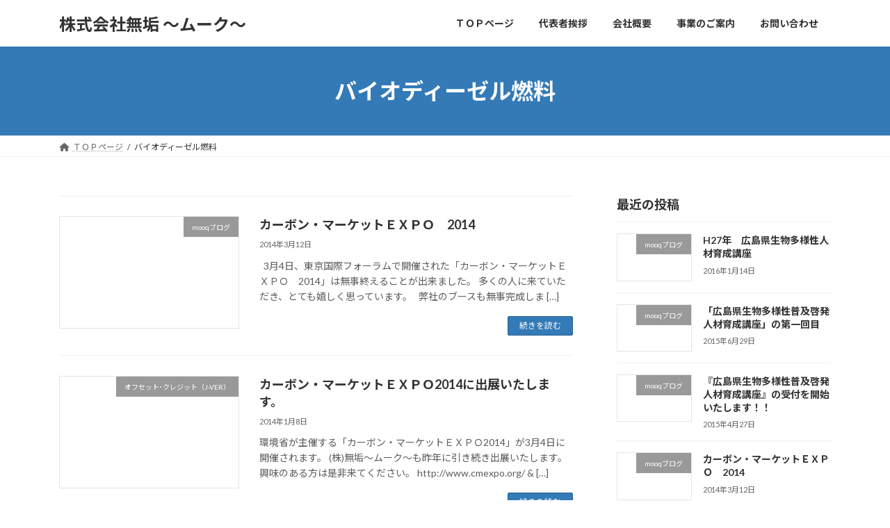

--- FILE ---
content_type: text/html; charset=UTF-8
request_url: http://mooq.co.jp/tag/%E3%83%90%E3%82%A4%E3%82%AA%E3%83%87%E3%82%A3%E3%83%BC%E3%82%BC%E3%83%AB%E7%87%83%E6%96%99
body_size: 15596
content:
<!DOCTYPE html>
<html dir="ltr" lang="ja" prefix="og: https://ogp.me/ns#">
<head>
<meta charset="utf-8">
<meta http-equiv="X-UA-Compatible" content="IE=edge">
<meta name="viewport" content="width=device-width, initial-scale=1">
<title>バイオディーゼル燃料 | 株式会社無垢 ～ムーク～</title>
	<style>img:is([sizes="auto" i], [sizes^="auto," i]) { contain-intrinsic-size: 3000px 1500px }</style>
	
		<!-- All in One SEO 4.9.3 - aioseo.com -->
	<meta name="robots" content="max-image-preview:large" />
	<link rel="canonical" href="https://mooq.co.jp/tag/%e3%83%90%e3%82%a4%e3%82%aa%e3%83%87%e3%82%a3%e3%83%bc%e3%82%bc%e3%83%ab%e7%87%83%e6%96%99" />
	<link rel="next" href="https://mooq.co.jp/tag/%E3%83%90%E3%82%A4%E3%82%AA%E3%83%87%E3%82%A3%E3%83%BC%E3%82%BC%E3%83%AB%E7%87%83%E6%96%99/page/2" />
	<meta name="generator" content="All in One SEO (AIOSEO) 4.9.3" />
		<!-- All in One SEO -->

<link rel='dns-prefetch' href='//secure.gravatar.com' />
<link rel='dns-prefetch' href='//stats.wp.com' />
<link rel='dns-prefetch' href='//v0.wordpress.com' />
<link rel="alternate" type="application/rss+xml" title="株式会社無垢 ～ムーク～ &raquo; フィード" href="https://mooq.co.jp/feed" />
<link rel="alternate" type="application/rss+xml" title="株式会社無垢 ～ムーク～ &raquo; コメントフィード" href="https://mooq.co.jp/comments/feed" />
<link rel="alternate" type="application/rss+xml" title="株式会社無垢 ～ムーク～ &raquo; バイオディーゼル燃料 タグのフィード" href="https://mooq.co.jp/tag/%e3%83%90%e3%82%a4%e3%82%aa%e3%83%87%e3%82%a3%e3%83%bc%e3%82%bc%e3%83%ab%e7%87%83%e6%96%99/feed" />
<script type="text/javascript">
/* <![CDATA[ */
window._wpemojiSettings = {"baseUrl":"https:\/\/s.w.org\/images\/core\/emoji\/16.0.1\/72x72\/","ext":".png","svgUrl":"https:\/\/s.w.org\/images\/core\/emoji\/16.0.1\/svg\/","svgExt":".svg","source":{"concatemoji":"http:\/\/mooq.co.jp\/wp-includes\/js\/wp-emoji-release.min.js?ver=6.8.3"}};
/*! This file is auto-generated */
!function(s,n){var o,i,e;function c(e){try{var t={supportTests:e,timestamp:(new Date).valueOf()};sessionStorage.setItem(o,JSON.stringify(t))}catch(e){}}function p(e,t,n){e.clearRect(0,0,e.canvas.width,e.canvas.height),e.fillText(t,0,0);var t=new Uint32Array(e.getImageData(0,0,e.canvas.width,e.canvas.height).data),a=(e.clearRect(0,0,e.canvas.width,e.canvas.height),e.fillText(n,0,0),new Uint32Array(e.getImageData(0,0,e.canvas.width,e.canvas.height).data));return t.every(function(e,t){return e===a[t]})}function u(e,t){e.clearRect(0,0,e.canvas.width,e.canvas.height),e.fillText(t,0,0);for(var n=e.getImageData(16,16,1,1),a=0;a<n.data.length;a++)if(0!==n.data[a])return!1;return!0}function f(e,t,n,a){switch(t){case"flag":return n(e,"\ud83c\udff3\ufe0f\u200d\u26a7\ufe0f","\ud83c\udff3\ufe0f\u200b\u26a7\ufe0f")?!1:!n(e,"\ud83c\udde8\ud83c\uddf6","\ud83c\udde8\u200b\ud83c\uddf6")&&!n(e,"\ud83c\udff4\udb40\udc67\udb40\udc62\udb40\udc65\udb40\udc6e\udb40\udc67\udb40\udc7f","\ud83c\udff4\u200b\udb40\udc67\u200b\udb40\udc62\u200b\udb40\udc65\u200b\udb40\udc6e\u200b\udb40\udc67\u200b\udb40\udc7f");case"emoji":return!a(e,"\ud83e\udedf")}return!1}function g(e,t,n,a){var r="undefined"!=typeof WorkerGlobalScope&&self instanceof WorkerGlobalScope?new OffscreenCanvas(300,150):s.createElement("canvas"),o=r.getContext("2d",{willReadFrequently:!0}),i=(o.textBaseline="top",o.font="600 32px Arial",{});return e.forEach(function(e){i[e]=t(o,e,n,a)}),i}function t(e){var t=s.createElement("script");t.src=e,t.defer=!0,s.head.appendChild(t)}"undefined"!=typeof Promise&&(o="wpEmojiSettingsSupports",i=["flag","emoji"],n.supports={everything:!0,everythingExceptFlag:!0},e=new Promise(function(e){s.addEventListener("DOMContentLoaded",e,{once:!0})}),new Promise(function(t){var n=function(){try{var e=JSON.parse(sessionStorage.getItem(o));if("object"==typeof e&&"number"==typeof e.timestamp&&(new Date).valueOf()<e.timestamp+604800&&"object"==typeof e.supportTests)return e.supportTests}catch(e){}return null}();if(!n){if("undefined"!=typeof Worker&&"undefined"!=typeof OffscreenCanvas&&"undefined"!=typeof URL&&URL.createObjectURL&&"undefined"!=typeof Blob)try{var e="postMessage("+g.toString()+"("+[JSON.stringify(i),f.toString(),p.toString(),u.toString()].join(",")+"));",a=new Blob([e],{type:"text/javascript"}),r=new Worker(URL.createObjectURL(a),{name:"wpTestEmojiSupports"});return void(r.onmessage=function(e){c(n=e.data),r.terminate(),t(n)})}catch(e){}c(n=g(i,f,p,u))}t(n)}).then(function(e){for(var t in e)n.supports[t]=e[t],n.supports.everything=n.supports.everything&&n.supports[t],"flag"!==t&&(n.supports.everythingExceptFlag=n.supports.everythingExceptFlag&&n.supports[t]);n.supports.everythingExceptFlag=n.supports.everythingExceptFlag&&!n.supports.flag,n.DOMReady=!1,n.readyCallback=function(){n.DOMReady=!0}}).then(function(){return e}).then(function(){var e;n.supports.everything||(n.readyCallback(),(e=n.source||{}).concatemoji?t(e.concatemoji):e.wpemoji&&e.twemoji&&(t(e.twemoji),t(e.wpemoji)))}))}((window,document),window._wpemojiSettings);
/* ]]> */
</script>
<style id='wp-emoji-styles-inline-css' type='text/css'>

	img.wp-smiley, img.emoji {
		display: inline !important;
		border: none !important;
		box-shadow: none !important;
		height: 1em !important;
		width: 1em !important;
		margin: 0 0.07em !important;
		vertical-align: -0.1em !important;
		background: none !important;
		padding: 0 !important;
	}
</style>
<link rel='stylesheet' id='wp-block-library-css' href='http://mooq.co.jp/wp-includes/css/dist/block-library/style.min.css?ver=6.8.3' type='text/css' media='all' />
<style id='wp-block-library-inline-css' type='text/css'>
/* VK Color Palettes */:root{ --vk-color-primary:#337ab7}:root .has-vk-color-primary-color { color:var(--vk-color-primary); }:root .has-vk-color-primary-background-color { background-color:var(--vk-color-primary); }:root{ --vk-color-primary-dark:#296292}:root .has-vk-color-primary-dark-color { color:var(--vk-color-primary-dark); }:root .has-vk-color-primary-dark-background-color { background-color:var(--vk-color-primary-dark); }:root{ --vk-color-primary-vivid:#3886c9}:root .has-vk-color-primary-vivid-color { color:var(--vk-color-primary-vivid); }:root .has-vk-color-primary-vivid-background-color { background-color:var(--vk-color-primary-vivid); }
</style>
<link rel='stylesheet' id='aioseo/css/src/vue/standalone/blocks/table-of-contents/global.scss-css' href='http://mooq.co.jp/wp-content/plugins/all-in-one-seo-pack/dist/Lite/assets/css/table-of-contents/global.e90f6d47.css?ver=4.9.3' type='text/css' media='all' />
<link rel='stylesheet' id='mediaelement-css' href='http://mooq.co.jp/wp-includes/js/mediaelement/mediaelementplayer-legacy.min.css?ver=4.2.17' type='text/css' media='all' />
<link rel='stylesheet' id='wp-mediaelement-css' href='http://mooq.co.jp/wp-includes/js/mediaelement/wp-mediaelement.min.css?ver=6.8.3' type='text/css' media='all' />
<style id='jetpack-sharing-buttons-style-inline-css' type='text/css'>
.jetpack-sharing-buttons__services-list{display:flex;flex-direction:row;flex-wrap:wrap;gap:0;list-style-type:none;margin:5px;padding:0}.jetpack-sharing-buttons__services-list.has-small-icon-size{font-size:12px}.jetpack-sharing-buttons__services-list.has-normal-icon-size{font-size:16px}.jetpack-sharing-buttons__services-list.has-large-icon-size{font-size:24px}.jetpack-sharing-buttons__services-list.has-huge-icon-size{font-size:36px}@media print{.jetpack-sharing-buttons__services-list{display:none!important}}.editor-styles-wrapper .wp-block-jetpack-sharing-buttons{gap:0;padding-inline-start:0}ul.jetpack-sharing-buttons__services-list.has-background{padding:1.25em 2.375em}
</style>
<style id='global-styles-inline-css' type='text/css'>
:root{--wp--preset--aspect-ratio--square: 1;--wp--preset--aspect-ratio--4-3: 4/3;--wp--preset--aspect-ratio--3-4: 3/4;--wp--preset--aspect-ratio--3-2: 3/2;--wp--preset--aspect-ratio--2-3: 2/3;--wp--preset--aspect-ratio--16-9: 16/9;--wp--preset--aspect-ratio--9-16: 9/16;--wp--preset--color--black: #000000;--wp--preset--color--cyan-bluish-gray: #abb8c3;--wp--preset--color--white: #ffffff;--wp--preset--color--pale-pink: #f78da7;--wp--preset--color--vivid-red: #cf2e2e;--wp--preset--color--luminous-vivid-orange: #ff6900;--wp--preset--color--luminous-vivid-amber: #fcb900;--wp--preset--color--light-green-cyan: #7bdcb5;--wp--preset--color--vivid-green-cyan: #00d084;--wp--preset--color--pale-cyan-blue: #8ed1fc;--wp--preset--color--vivid-cyan-blue: #0693e3;--wp--preset--color--vivid-purple: #9b51e0;--wp--preset--gradient--vivid-cyan-blue-to-vivid-purple: linear-gradient(135deg,rgba(6,147,227,1) 0%,rgb(155,81,224) 100%);--wp--preset--gradient--light-green-cyan-to-vivid-green-cyan: linear-gradient(135deg,rgb(122,220,180) 0%,rgb(0,208,130) 100%);--wp--preset--gradient--luminous-vivid-amber-to-luminous-vivid-orange: linear-gradient(135deg,rgba(252,185,0,1) 0%,rgba(255,105,0,1) 100%);--wp--preset--gradient--luminous-vivid-orange-to-vivid-red: linear-gradient(135deg,rgba(255,105,0,1) 0%,rgb(207,46,46) 100%);--wp--preset--gradient--very-light-gray-to-cyan-bluish-gray: linear-gradient(135deg,rgb(238,238,238) 0%,rgb(169,184,195) 100%);--wp--preset--gradient--cool-to-warm-spectrum: linear-gradient(135deg,rgb(74,234,220) 0%,rgb(151,120,209) 20%,rgb(207,42,186) 40%,rgb(238,44,130) 60%,rgb(251,105,98) 80%,rgb(254,248,76) 100%);--wp--preset--gradient--blush-light-purple: linear-gradient(135deg,rgb(255,206,236) 0%,rgb(152,150,240) 100%);--wp--preset--gradient--blush-bordeaux: linear-gradient(135deg,rgb(254,205,165) 0%,rgb(254,45,45) 50%,rgb(107,0,62) 100%);--wp--preset--gradient--luminous-dusk: linear-gradient(135deg,rgb(255,203,112) 0%,rgb(199,81,192) 50%,rgb(65,88,208) 100%);--wp--preset--gradient--pale-ocean: linear-gradient(135deg,rgb(255,245,203) 0%,rgb(182,227,212) 50%,rgb(51,167,181) 100%);--wp--preset--gradient--electric-grass: linear-gradient(135deg,rgb(202,248,128) 0%,rgb(113,206,126) 100%);--wp--preset--gradient--midnight: linear-gradient(135deg,rgb(2,3,129) 0%,rgb(40,116,252) 100%);--wp--preset--gradient--vivid-green-cyan-to-vivid-cyan-blue: linear-gradient(135deg,rgba(0,208,132,1) 0%,rgba(6,147,227,1) 100%);--wp--preset--font-size--small: 0.875rem;--wp--preset--font-size--medium: 20px;--wp--preset--font-size--large: 1.5rem;--wp--preset--font-size--x-large: 42px;--wp--preset--font-size--regular: 1rem;--wp--preset--font-size--huge: 2.25rem;--wp--preset--spacing--20: 0.44rem;--wp--preset--spacing--30: var(--vk-margin-xs, 0.75rem);--wp--preset--spacing--40: var(--vk-margin-sm, 1.5rem);--wp--preset--spacing--50: var(--vk-margin-md, 2.4rem);--wp--preset--spacing--60: var(--vk-margin-lg, 4rem);--wp--preset--spacing--70: var(--vk-margin-xl, 6rem);--wp--preset--spacing--80: 5.06rem;--wp--preset--shadow--natural: 6px 6px 9px rgba(0, 0, 0, 0.2);--wp--preset--shadow--deep: 12px 12px 50px rgba(0, 0, 0, 0.4);--wp--preset--shadow--sharp: 6px 6px 0px rgba(0, 0, 0, 0.2);--wp--preset--shadow--outlined: 6px 6px 0px -3px rgba(255, 255, 255, 1), 6px 6px rgba(0, 0, 0, 1);--wp--preset--shadow--crisp: 6px 6px 0px rgba(0, 0, 0, 1);}:root { --wp--style--global--content-size: calc( var(--vk-width-container) - var(--vk-width-container-padding) * 2 );--wp--style--global--wide-size: calc( var(--vk-width-container) - var(--vk-width-container-padding) * 2 + ( 100vw - ( var(--vk-width-container) - var(--vk-width-container-padding) * 2 ) ) / 2 ); }:where(body) { margin: 0; }.wp-site-blocks > .alignleft { float: left; margin-right: 2em; }.wp-site-blocks > .alignright { float: right; margin-left: 2em; }.wp-site-blocks > .aligncenter { justify-content: center; margin-left: auto; margin-right: auto; }:where(.wp-site-blocks) > * { margin-block-start: 24px; margin-block-end: 0; }:where(.wp-site-blocks) > :first-child { margin-block-start: 0; }:where(.wp-site-blocks) > :last-child { margin-block-end: 0; }:root { --wp--style--block-gap: 24px; }:root :where(.is-layout-flow) > :first-child{margin-block-start: 0;}:root :where(.is-layout-flow) > :last-child{margin-block-end: 0;}:root :where(.is-layout-flow) > *{margin-block-start: 24px;margin-block-end: 0;}:root :where(.is-layout-constrained) > :first-child{margin-block-start: 0;}:root :where(.is-layout-constrained) > :last-child{margin-block-end: 0;}:root :where(.is-layout-constrained) > *{margin-block-start: 24px;margin-block-end: 0;}:root :where(.is-layout-flex){gap: 24px;}:root :where(.is-layout-grid){gap: 24px;}.is-layout-flow > .alignleft{float: left;margin-inline-start: 0;margin-inline-end: 2em;}.is-layout-flow > .alignright{float: right;margin-inline-start: 2em;margin-inline-end: 0;}.is-layout-flow > .aligncenter{margin-left: auto !important;margin-right: auto !important;}.is-layout-constrained > .alignleft{float: left;margin-inline-start: 0;margin-inline-end: 2em;}.is-layout-constrained > .alignright{float: right;margin-inline-start: 2em;margin-inline-end: 0;}.is-layout-constrained > .aligncenter{margin-left: auto !important;margin-right: auto !important;}.is-layout-constrained > :where(:not(.alignleft):not(.alignright):not(.alignfull)){max-width: var(--wp--style--global--content-size);margin-left: auto !important;margin-right: auto !important;}.is-layout-constrained > .alignwide{max-width: var(--wp--style--global--wide-size);}body .is-layout-flex{display: flex;}.is-layout-flex{flex-wrap: wrap;align-items: center;}.is-layout-flex > :is(*, div){margin: 0;}body .is-layout-grid{display: grid;}.is-layout-grid > :is(*, div){margin: 0;}body{padding-top: 0px;padding-right: 0px;padding-bottom: 0px;padding-left: 0px;}a:where(:not(.wp-element-button)){text-decoration: underline;}:root :where(.wp-element-button, .wp-block-button__link){background-color: #32373c;border-width: 0;color: #fff;font-family: inherit;font-size: inherit;line-height: inherit;padding: calc(0.667em + 2px) calc(1.333em + 2px);text-decoration: none;}.has-black-color{color: var(--wp--preset--color--black) !important;}.has-cyan-bluish-gray-color{color: var(--wp--preset--color--cyan-bluish-gray) !important;}.has-white-color{color: var(--wp--preset--color--white) !important;}.has-pale-pink-color{color: var(--wp--preset--color--pale-pink) !important;}.has-vivid-red-color{color: var(--wp--preset--color--vivid-red) !important;}.has-luminous-vivid-orange-color{color: var(--wp--preset--color--luminous-vivid-orange) !important;}.has-luminous-vivid-amber-color{color: var(--wp--preset--color--luminous-vivid-amber) !important;}.has-light-green-cyan-color{color: var(--wp--preset--color--light-green-cyan) !important;}.has-vivid-green-cyan-color{color: var(--wp--preset--color--vivid-green-cyan) !important;}.has-pale-cyan-blue-color{color: var(--wp--preset--color--pale-cyan-blue) !important;}.has-vivid-cyan-blue-color{color: var(--wp--preset--color--vivid-cyan-blue) !important;}.has-vivid-purple-color{color: var(--wp--preset--color--vivid-purple) !important;}.has-black-background-color{background-color: var(--wp--preset--color--black) !important;}.has-cyan-bluish-gray-background-color{background-color: var(--wp--preset--color--cyan-bluish-gray) !important;}.has-white-background-color{background-color: var(--wp--preset--color--white) !important;}.has-pale-pink-background-color{background-color: var(--wp--preset--color--pale-pink) !important;}.has-vivid-red-background-color{background-color: var(--wp--preset--color--vivid-red) !important;}.has-luminous-vivid-orange-background-color{background-color: var(--wp--preset--color--luminous-vivid-orange) !important;}.has-luminous-vivid-amber-background-color{background-color: var(--wp--preset--color--luminous-vivid-amber) !important;}.has-light-green-cyan-background-color{background-color: var(--wp--preset--color--light-green-cyan) !important;}.has-vivid-green-cyan-background-color{background-color: var(--wp--preset--color--vivid-green-cyan) !important;}.has-pale-cyan-blue-background-color{background-color: var(--wp--preset--color--pale-cyan-blue) !important;}.has-vivid-cyan-blue-background-color{background-color: var(--wp--preset--color--vivid-cyan-blue) !important;}.has-vivid-purple-background-color{background-color: var(--wp--preset--color--vivid-purple) !important;}.has-black-border-color{border-color: var(--wp--preset--color--black) !important;}.has-cyan-bluish-gray-border-color{border-color: var(--wp--preset--color--cyan-bluish-gray) !important;}.has-white-border-color{border-color: var(--wp--preset--color--white) !important;}.has-pale-pink-border-color{border-color: var(--wp--preset--color--pale-pink) !important;}.has-vivid-red-border-color{border-color: var(--wp--preset--color--vivid-red) !important;}.has-luminous-vivid-orange-border-color{border-color: var(--wp--preset--color--luminous-vivid-orange) !important;}.has-luminous-vivid-amber-border-color{border-color: var(--wp--preset--color--luminous-vivid-amber) !important;}.has-light-green-cyan-border-color{border-color: var(--wp--preset--color--light-green-cyan) !important;}.has-vivid-green-cyan-border-color{border-color: var(--wp--preset--color--vivid-green-cyan) !important;}.has-pale-cyan-blue-border-color{border-color: var(--wp--preset--color--pale-cyan-blue) !important;}.has-vivid-cyan-blue-border-color{border-color: var(--wp--preset--color--vivid-cyan-blue) !important;}.has-vivid-purple-border-color{border-color: var(--wp--preset--color--vivid-purple) !important;}.has-vivid-cyan-blue-to-vivid-purple-gradient-background{background: var(--wp--preset--gradient--vivid-cyan-blue-to-vivid-purple) !important;}.has-light-green-cyan-to-vivid-green-cyan-gradient-background{background: var(--wp--preset--gradient--light-green-cyan-to-vivid-green-cyan) !important;}.has-luminous-vivid-amber-to-luminous-vivid-orange-gradient-background{background: var(--wp--preset--gradient--luminous-vivid-amber-to-luminous-vivid-orange) !important;}.has-luminous-vivid-orange-to-vivid-red-gradient-background{background: var(--wp--preset--gradient--luminous-vivid-orange-to-vivid-red) !important;}.has-very-light-gray-to-cyan-bluish-gray-gradient-background{background: var(--wp--preset--gradient--very-light-gray-to-cyan-bluish-gray) !important;}.has-cool-to-warm-spectrum-gradient-background{background: var(--wp--preset--gradient--cool-to-warm-spectrum) !important;}.has-blush-light-purple-gradient-background{background: var(--wp--preset--gradient--blush-light-purple) !important;}.has-blush-bordeaux-gradient-background{background: var(--wp--preset--gradient--blush-bordeaux) !important;}.has-luminous-dusk-gradient-background{background: var(--wp--preset--gradient--luminous-dusk) !important;}.has-pale-ocean-gradient-background{background: var(--wp--preset--gradient--pale-ocean) !important;}.has-electric-grass-gradient-background{background: var(--wp--preset--gradient--electric-grass) !important;}.has-midnight-gradient-background{background: var(--wp--preset--gradient--midnight) !important;}.has-vivid-green-cyan-to-vivid-cyan-blue-gradient-background{background: var(--wp--preset--gradient--vivid-green-cyan-to-vivid-cyan-blue) !important;}.has-small-font-size{font-size: var(--wp--preset--font-size--small) !important;}.has-medium-font-size{font-size: var(--wp--preset--font-size--medium) !important;}.has-large-font-size{font-size: var(--wp--preset--font-size--large) !important;}.has-x-large-font-size{font-size: var(--wp--preset--font-size--x-large) !important;}.has-regular-font-size{font-size: var(--wp--preset--font-size--regular) !important;}.has-huge-font-size{font-size: var(--wp--preset--font-size--huge) !important;}
:root :where(.wp-block-pullquote){font-size: 1.5em;line-height: 1.6;}
</style>
<link rel='stylesheet' id='contact-form-7-css' href='http://mooq.co.jp/wp-content/plugins/contact-form-7/includes/css/styles.css?ver=6.1.4' type='text/css' media='all' />
<link rel='stylesheet' id='lightning-common-style-css' href='http://mooq.co.jp/wp-content/themes/lightning/_g3/assets/css/style-theme-json.css?ver=15.32.1' type='text/css' media='all' />
<style id='lightning-common-style-inline-css' type='text/css'>
/* Lightning */:root {--vk-color-primary:#337ab7;--vk-color-primary-dark:#296292;--vk-color-primary-vivid:#3886c9;--g_nav_main_acc_icon_open_url:url(http://mooq.co.jp/wp-content/themes/lightning/_g3/inc/vk-mobile-nav/package/images/vk-menu-acc-icon-open-black.svg);--g_nav_main_acc_icon_close_url: url(http://mooq.co.jp/wp-content/themes/lightning/_g3/inc/vk-mobile-nav/package/images/vk-menu-close-black.svg);--g_nav_sub_acc_icon_open_url: url(http://mooq.co.jp/wp-content/themes/lightning/_g3/inc/vk-mobile-nav/package/images/vk-menu-acc-icon-open-white.svg);--g_nav_sub_acc_icon_close_url: url(http://mooq.co.jp/wp-content/themes/lightning/_g3/inc/vk-mobile-nav/package/images/vk-menu-close-white.svg);}@media (min-width: 992px) { .site-header-logo img { max-height: 120px; } }@media (max-width: 991px) { .site-header-logo img { max-height: 120px; } }
:root{--swiper-navigation-color: #fff;}
/* vk-mobile-nav */:root {--vk-mobile-nav-menu-btn-bg-src: url("http://mooq.co.jp/wp-content/themes/lightning/_g3/inc/vk-mobile-nav/package/images/vk-menu-btn-black.svg");--vk-mobile-nav-menu-btn-close-bg-src: url("http://mooq.co.jp/wp-content/themes/lightning/_g3/inc/vk-mobile-nav/package/images/vk-menu-close-black.svg");--vk-menu-acc-icon-open-black-bg-src: url("http://mooq.co.jp/wp-content/themes/lightning/_g3/inc/vk-mobile-nav/package/images/vk-menu-acc-icon-open-black.svg");--vk-menu-acc-icon-open-white-bg-src: url("http://mooq.co.jp/wp-content/themes/lightning/_g3/inc/vk-mobile-nav/package/images/vk-menu-acc-icon-open-white.svg");--vk-menu-acc-icon-close-black-bg-src: url("http://mooq.co.jp/wp-content/themes/lightning/_g3/inc/vk-mobile-nav/package/images/vk-menu-close-black.svg");--vk-menu-acc-icon-close-white-bg-src: url("http://mooq.co.jp/wp-content/themes/lightning/_g3/inc/vk-mobile-nav/package/images/vk-menu-close-white.svg");}
</style>
<link rel='stylesheet' id='lightning-design-style-css' href='http://mooq.co.jp/wp-content/themes/lightning/_g3/design-skin/origin3/css/style.css?ver=15.32.1' type='text/css' media='all' />
<style id='lightning-design-style-inline-css' type='text/css'>
.tagcloud a:before { font-family: "Font Awesome 5 Free";content: "\f02b";font-weight: bold; }
</style>
<link rel='stylesheet' id='vk-swiper-style-css' href='http://mooq.co.jp/wp-content/themes/lightning/vendor/vektor-inc/vk-swiper/src/assets/css/swiper-bundle.min.css?ver=11.0.2' type='text/css' media='all' />
<link rel='stylesheet' id='vk-blog-card-css' href='http://mooq.co.jp/wp-content/themes/lightning/_g3/inc/vk-wp-oembed-blog-card/package/css/blog-card.css?ver=6.8.3' type='text/css' media='all' />
<link rel='stylesheet' id='lightning-theme-style-css' href='http://mooq.co.jp/wp-content/themes/lightning/style.css?ver=15.32.1' type='text/css' media='all' />
<link rel='stylesheet' id='vk-font-awesome-css' href='http://mooq.co.jp/wp-content/themes/lightning/vendor/vektor-inc/font-awesome-versions/src/versions/6/css/all.min.css?ver=6.6.0' type='text/css' media='all' />
<link rel='stylesheet' id='sharedaddy-css' href='http://mooq.co.jp/wp-content/plugins/jetpack/modules/sharedaddy/sharing.css?ver=15.4' type='text/css' media='all' />
<link rel='stylesheet' id='social-logos-css' href='http://mooq.co.jp/wp-content/plugins/jetpack/_inc/social-logos/social-logos.min.css?ver=15.4' type='text/css' media='all' />
<link rel="https://api.w.org/" href="https://mooq.co.jp/wp-json/" /><link rel="alternate" title="JSON" type="application/json" href="https://mooq.co.jp/wp-json/wp/v2/tags/103" /><link rel="EditURI" type="application/rsd+xml" title="RSD" href="https://mooq.co.jp/xmlrpc.php?rsd" />
<meta name="generator" content="WordPress 6.8.3" />
	<style>img#wpstats{display:none}</style>
		<link rel="icon" href="https://mooq.co.jp/wp-content/uploads/cropped-image1-1-32x32.png" sizes="32x32" />
<link rel="icon" href="https://mooq.co.jp/wp-content/uploads/cropped-image1-1-192x192.png" sizes="192x192" />
<link rel="apple-touch-icon" href="https://mooq.co.jp/wp-content/uploads/cropped-image1-1-180x180.png" />
<meta name="msapplication-TileImage" content="https://mooq.co.jp/wp-content/uploads/cropped-image1-1-270x270.png" />
</head>
<body class="archive tag tag-103 wp-embed-responsive wp-theme-lightning sidebar-fix sidebar-fix-priority-top device-pc fa_v6_css">
<a class="skip-link screen-reader-text" href="#main">コンテンツへスキップ</a>
<a class="skip-link screen-reader-text" href="#vk-mobile-nav">ナビゲーションに移動</a>

<header id="site-header" class="site-header site-header--layout--nav-float">
		<div id="site-header-container" class="site-header-container container">

				<div class="site-header-logo">
		<a href="https://mooq.co.jp/">
			<span>株式会社無垢 ～ムーク～</span>
		</a>
		</div>

		
		<nav id="global-nav" class="global-nav global-nav--layout--float-right"><ul id="menu-%e3%82%b0%e3%83%ad%e3%83%bc%e3%83%90%e3%83%ab%e3%83%a1%e3%83%8b%e3%83%a5%e3%83%bc" class="menu vk-menu-acc global-nav-list nav"><li id="menu-item-2109" class="menu-item menu-item-type-post_type menu-item-object-page menu-item-home menu-item-has-children"><a href="https://mooq.co.jp/"><strong class="global-nav-name">ＴＯＰページ</strong></a>
<ul class="sub-menu">
	<li id="menu-item-2110" class="menu-item menu-item-type-taxonomy menu-item-object-category"><a href="https://mooq.co.jp/category/blog">mooqブログ</a></li>
	<li id="menu-item-2113" class="menu-item menu-item-type-taxonomy menu-item-object-category"><a href="https://mooq.co.jp/category/haccp">HACCP関連</a></li>
	<li id="menu-item-2111" class="menu-item menu-item-type-taxonomy menu-item-object-category"><a href="https://mooq.co.jp/category/jver">オフセット･クレジット</a></li>
</ul>
</li>
<li id="menu-item-2129" class="menu-item menu-item-type-post_type menu-item-object-post"><a href="https://mooq.co.jp/greeting/729.html"><strong class="global-nav-name">代表者挨拶</strong></a></li>
<li id="menu-item-2130" class="menu-item menu-item-type-post_type menu-item-object-post"><a href="https://mooq.co.jp/about_us/731.html"><strong class="global-nav-name">会社概要</strong></a></li>
<li id="menu-item-2205" class="menu-item menu-item-type-post_type menu-item-object-page menu-item-has-children"><a href="https://mooq.co.jp/%e4%ba%8b%e6%a5%ad%e3%81%ae%e3%81%94%e6%a1%88%e5%86%85"><strong class="global-nav-name">事業のご案内</strong></a>
<ul class="sub-menu">
	<li id="menu-item-2219" class="menu-item menu-item-type-post_type menu-item-object-page"><a href="https://mooq.co.jp/%e5%bd%93%e7%a4%be%e4%ba%8b%e6%a5%ad%e3%82%b5%e3%83%bc%e3%83%93%e3%82%b9%e4%b8%80%e8%a6%a7">当社事業サービス一覧</a></li>
	<li id="menu-item-2208" class="menu-item menu-item-type-post_type menu-item-object-page"><a href="https://mooq.co.jp/%e3%82%a2%e3%83%89%e3%83%96%e3%83%ab%e3%83%bc%ef%bc%88adblue%ef%bc%89">アドブルー（AdBlue）</a></li>
	<li id="menu-item-2210" class="menu-item menu-item-type-post_type menu-item-object-page"><a href="https://mooq.co.jp/aus40%ef%bc%88%e8%88%b9%e8%88%b6%e7%94%a8%e5%b0%bf%e7%b4%a0%e6%b0%b4%ef%bc%89">AUS40（船舶用尿素水）</a></li>
	<li id="menu-item-2211" class="menu-item menu-item-type-post_type menu-item-object-page"><a href="https://mooq.co.jp/aus40%ef%bc%88english-version%ef%bc%89">AUS40（English version）</a></li>
	<li id="menu-item-2209" class="menu-item menu-item-type-post_type menu-item-object-page"><a href="https://mooq.co.jp/dpf%e3%83%9e%e3%83%95%e3%83%a9%e3%83%bc%e6%b4%97%e6%b5%84">DPFマフラー洗浄</a></li>
	<li id="menu-item-2207" class="menu-item menu-item-type-post_type menu-item-object-page"><a href="https://mooq.co.jp/%e3%82%a4%e3%83%b3%e3%82%b8%e3%82%a7%e3%82%af%e3%82%bf%e3%83%bc%e3%82%af%e3%83%aa%e3%83%bc%e3%83%8a%e3%83%bc%ef%bc%88dpine%e3%83%9e%e3%83%ab%e3%83%81%e3%82%af%e3%83%aa%e3%83%bc%e3%83%8a%e3%83%bc">インジェクタークリーナー（DPINEマルチクリーナー）</a></li>
	<li id="menu-item-2206" class="menu-item menu-item-type-post_type menu-item-object-page"><a href="https://mooq.co.jp/%e3%82%a8%e3%83%b3%e3%82%b8%e3%83%b3%e3%82%aa%e3%82%a4%e3%83%ab%ef%bc%88dpine%ef%bc%8fpower-d%ef%bc%89">エンジンオイル（DPINE／Power-D）</a></li>
</ul>
</li>
<li id="menu-item-2128" class="menu-item menu-item-type-post_type menu-item-object-post"><a href="https://mooq.co.jp/contact/733.html"><strong class="global-nav-name">お問い合わせ</strong></a></li>
</ul></nav>	</div>
	</header>



	<div class="page-header"><div class="page-header-inner container">
<h1 class="page-header-title">バイオディーゼル燃料</h1></div></div><!-- [ /.page-header ] -->

	<!-- [ #breadcrumb ] --><div id="breadcrumb" class="breadcrumb"><div class="container"><ol class="breadcrumb-list" itemscope itemtype="https://schema.org/BreadcrumbList"><li class="breadcrumb-list__item breadcrumb-list__item--home" itemprop="itemListElement" itemscope itemtype="http://schema.org/ListItem"><a href="https://mooq.co.jp" itemprop="item"><i class="fas fa-fw fa-home"></i><span itemprop="name">ＴＯＰページ</span></a><meta itemprop="position" content="1" /></li><li class="breadcrumb-list__item" itemprop="itemListElement" itemscope itemtype="http://schema.org/ListItem"><span itemprop="name">バイオディーゼル燃料</span><meta itemprop="position" content="2" /></li></ol></div></div><!-- [ /#breadcrumb ] -->


<div class="site-body">
		<div class="site-body-container container">

		<div class="main-section main-section--col--two" id="main" role="main">
			
			

	
	<div class="post-list vk_posts vk_posts-mainSection">

		<div id="post-1975" class="vk_post vk_post-postType-post media vk_post-col-xs-12 vk_post-col-sm-12 vk_post-col-lg-12 vk_post-btn-display post-1975 post type-post status-publish format-standard hentry category-blog category-jver tag-bdf tag-co2 tag-12 tag-10 tag-103 tag-144 tag-34 tag-31 tag-105 tag-96 tag-30 tag-39 tag-104 tag-97"><div class="vk_post_imgOuter media-img"><a href="https://mooq.co.jp/blog/1975.html"><div class="card-img-overlay"><span class="vk_post_imgOuter_singleTermLabel" style="color:#fff;background-color:#999999">mooqブログ</span></div></a></div><!-- [ /.vk_post_imgOuter ] --><div class="vk_post_body media-body"><h5 class="vk_post_title media-title"><a href="https://mooq.co.jp/blog/1975.html">カーボン・マーケットＥＸＰＯ　2014</a></h5><div class="vk_post_date media-date published">2014年3月12日</div><p class="vk_post_excerpt media-text">&nbsp; 3月4日、東京国際フォーラムで開催された「カーボン・マーケットＥＸＰＯ　2014」は無事終えることが出来ました。 多くの人に来ていただき、とても嬉しく思っています。 &nbsp; 弊社のブースも無事完成しま [&hellip;]</p><div class="vk_post_btnOuter text-right"><a class="btn btn-sm btn-primary vk_post_btn" href="https://mooq.co.jp/blog/1975.html">続きを読む</a></div></div><!-- [ /.media-body ] --></div><!-- [ /.media ] --><div id="post-1967" class="vk_post vk_post-postType-post media vk_post-col-xs-12 vk_post-col-sm-12 vk_post-col-lg-12 vk_post-btn-display post-1967 post type-post status-publish format-standard hentry category-jver tag-bdf tag-co2 tag-12 tag-10 tag-103 tag-144 tag-34 tag-31 tag-105 tag-11 tag-96 tag-30 tag-104 tag-97"><div class="vk_post_imgOuter media-img"><a href="https://mooq.co.jp/jver/1967.html"><div class="card-img-overlay"><span class="vk_post_imgOuter_singleTermLabel" style="color:#fff;background-color:#999999">オフセット･クレジット（J-VER）</span></div></a></div><!-- [ /.vk_post_imgOuter ] --><div class="vk_post_body media-body"><h5 class="vk_post_title media-title"><a href="https://mooq.co.jp/jver/1967.html">カーボン・マーケットＥＸＰＯ2014に出展いたします。</a></h5><div class="vk_post_date media-date published">2014年1月8日</div><p class="vk_post_excerpt media-text">環境省が主催する「カーボン・マーケットＥＸＰＯ2014」が3月4日に開催されます。 (株)無垢～ムーク～も昨年に引き続き出展いたします。 興味のある方は是非来てください。 http://www.cmexpo.org/ &amp; [&hellip;]</p><div class="vk_post_btnOuter text-right"><a class="btn btn-sm btn-primary vk_post_btn" href="https://mooq.co.jp/jver/1967.html">続きを読む</a></div></div><!-- [ /.media-body ] --></div><!-- [ /.media ] --><div id="post-1940" class="vk_post vk_post-postType-post media vk_post-col-xs-12 vk_post-col-sm-12 vk_post-col-lg-12 vk_post-btn-display post-1940 post type-post status-publish format-standard hentry category-blog category-jver tag-bdf tag-co2 tag-141 tag-12 tag-103 tag-144 tag-34 tag-31 tag-105 tag-96 tag-30 tag-39 tag-97"><div class="vk_post_imgOuter media-img"><a href="https://mooq.co.jp/blog/1940.html"><div class="card-img-overlay"><span class="vk_post_imgOuter_singleTermLabel" style="color:#fff;background-color:#999999">mooqブログ</span></div></a></div><!-- [ /.vk_post_imgOuter ] --><div class="vk_post_body media-body"><h5 class="vk_post_title media-title"><a href="https://mooq.co.jp/blog/1940.html">「エコイノベーションメッセ2013 in ひろしま」で登壇しました。</a></h5><div class="vk_post_date media-date published">2013年11月25日</div><p class="vk_post_excerpt media-text">11/23（土）広島県産業会館で行われた「エコイノベーションメッセ2013　in　ひろしま」のＲＣＣ中国放送　ラブ・グリーン活動の枠で登壇させていただきました。 画像はＲＣＣアナウンサー桜井弘規さんです。 とても気さくで [&hellip;]</p><div class="vk_post_btnOuter text-right"><a class="btn btn-sm btn-primary vk_post_btn" href="https://mooq.co.jp/blog/1940.html">続きを読む</a></div></div><!-- [ /.media-body ] --></div><!-- [ /.media ] --><div id="post-1924" class="vk_post vk_post-postType-post media vk_post-col-xs-12 vk_post-col-sm-12 vk_post-col-lg-12 vk_post-btn-display post-1924 post type-post status-publish format-standard hentry category-blog category-jver tag-bdf tag-co2 tag-141 tag-103 tag-144 tag-34 tag-143 tag-96 tag-30 tag-39"><div class="vk_post_imgOuter media-img"><a href="https://mooq.co.jp/blog/1924.html"><div class="card-img-overlay"><span class="vk_post_imgOuter_singleTermLabel" style="color:#fff;background-color:#999999">mooqブログ</span></div></a></div><!-- [ /.vk_post_imgOuter ] --><div class="vk_post_body media-body"><h5 class="vk_post_title media-title"><a href="https://mooq.co.jp/blog/1924.html">世羅町の再エネ事業化協議会の委員になりました。</a></h5><div class="vk_post_date media-date published">2013年10月11日</div><p class="vk_post_excerpt media-text">環境省の「地域主導型再生可能エネルギー事業化検討委託業務」による 世羅町での協議会が始まります。 １０月９日に世羅町役場で行われた設立協議会に参加いたしました。 記事にある ７機関の内の一つに弊社(株)無垢~ムーク~が入 [&hellip;]</p><div class="vk_post_btnOuter text-right"><a class="btn btn-sm btn-primary vk_post_btn" href="https://mooq.co.jp/blog/1924.html">続きを読む</a></div></div><!-- [ /.media-body ] --></div><!-- [ /.media ] --><div id="post-1918" class="vk_post vk_post-postType-post media vk_post-col-xs-12 vk_post-col-sm-12 vk_post-col-lg-12 vk_post-btn-display post-1918 post type-post status-publish format-standard hentry category-blog category-jver tag-bdf tag-24 tag-12 tag-103 tag-105 tag-33 tag-96 tag-39 tag-97"><div class="vk_post_imgOuter media-img"><a href="https://mooq.co.jp/blog/1918.html"><div class="card-img-overlay"><span class="vk_post_imgOuter_singleTermLabel" style="color:#fff;background-color:#999999">mooqブログ</span></div></a></div><!-- [ /.vk_post_imgOuter ] --><div class="vk_post_body media-body"><h5 class="vk_post_title media-title"><a href="https://mooq.co.jp/blog/1918.html">環境省主催のセミナーで登壇しました。</a></h5><div class="vk_post_date media-date published">2013年9月13日</div><p class="vk_post_excerpt media-text">9月11日　広島国際会議場に開催された カーボン・オフセット実務者研修「カーボン・オフセット」で実現！一歩進んだ地球温暖化対策（広島会場）の 第Ⅰ部で「ＣＯ2のオフセット・クレジット（Ｊ－ＶＥＲ）の認証」と言うテーマでお [&hellip;]</p><div class="vk_post_btnOuter text-right"><a class="btn btn-sm btn-primary vk_post_btn" href="https://mooq.co.jp/blog/1918.html">続きを読む</a></div></div><!-- [ /.media-body ] --></div><!-- [ /.media ] --><div id="post-1904" class="vk_post vk_post-postType-post media vk_post-col-xs-12 vk_post-col-sm-12 vk_post-col-lg-12 vk_post-btn-display post-1904 post type-post status-publish format-standard hentry category-blog category-jver tag-bdf tag-co2 tag-12 tag-103 tag-34 tag-105 tag-96 tag-30 tag-97"><div class="vk_post_imgOuter media-img"><a href="https://mooq.co.jp/blog/1904.html"><div class="card-img-overlay"><span class="vk_post_imgOuter_singleTermLabel" style="color:#fff;background-color:#999999">mooqブログ</span></div></a></div><!-- [ /.vk_post_imgOuter ] --><div class="vk_post_body media-body"><h5 class="vk_post_title media-title"><a href="https://mooq.co.jp/blog/1904.html">9月11日（水）環境省主催の研修会で登壇致します。</a></h5><div class="vk_post_date media-date published">2013年8月11日</div><p class="vk_post_excerpt media-text">環境省主催のカーボン・オフセット実務者研修 「カーボン・オフセットで実現！一歩進んだ地球温暖化対策」が行われます。 全国7か所で開催致しますが、広島会場では株式会社　無垢～ムーク～代表取締役　道原　伸二が登壇して カーボ [&hellip;]</p><div class="vk_post_btnOuter text-right"><a class="btn btn-sm btn-primary vk_post_btn" href="https://mooq.co.jp/blog/1904.html">続きを読む</a></div></div><!-- [ /.media-body ] --></div><!-- [ /.media ] --><div id="post-1898" class="vk_post vk_post-postType-post media vk_post-col-xs-12 vk_post-col-sm-12 vk_post-col-lg-12 vk_post-btn-display post-1898 post type-post status-publish format-standard hentry category-blog tag-bdf tag-co2 tag-103 tag-33 tag-11 tag-115 tag-96 tag-30 tag-97"><div class="vk_post_imgOuter media-img"><a href="https://mooq.co.jp/blog/1898.html"><div class="card-img-overlay"><span class="vk_post_imgOuter_singleTermLabel" style="color:#fff;background-color:#999999">mooqブログ</span></div></a></div><!-- [ /.vk_post_imgOuter ] --><div class="vk_post_body media-body"><h5 class="vk_post_title media-title"><a href="https://mooq.co.jp/blog/1898.html">ひがしひろしま環境フェア2013</a></h5><div class="vk_post_date media-date published">2013年7月29日</div><p class="vk_post_excerpt media-text">平成25年7月28日「ひがしひろしま環境フェア2013」に近畿大学工学部生物学科の学生が、弊社のＢＤＦ工場を見学に来て作ったＢＤＦを展示紹介していました。 自分たちで工夫して製造工程もちゃんと説明してあります。 来場され [&hellip;]</p><div class="vk_post_btnOuter text-right"><a class="btn btn-sm btn-primary vk_post_btn" href="https://mooq.co.jp/blog/1898.html">続きを読む</a></div></div><!-- [ /.media-body ] --></div><!-- [ /.media ] --><div id="post-1867" class="vk_post vk_post-postType-post media vk_post-col-xs-12 vk_post-col-sm-12 vk_post-col-lg-12 vk_post-btn-display post-1867 post type-post status-publish format-standard hentry category-blog category-jver tag-bdf tag-co2 tag-20 tag-12 tag-10 tag-103 tag-33 tag-96 tag-30 tag-97"><div class="vk_post_imgOuter media-img"><a href="https://mooq.co.jp/blog/1867.html"><div class="card-img-overlay"><span class="vk_post_imgOuter_singleTermLabel" style="color:#fff;background-color:#999999">mooqブログ</span></div></a></div><!-- [ /.vk_post_imgOuter ] --><div class="vk_post_body media-body"><h5 class="vk_post_title media-title"><a href="https://mooq.co.jp/blog/1867.html">ひろしま環境大学で講演しました。</a></h5><div class="vk_post_date media-date published">2013年2月15日</div><p class="vk_post_excerpt media-text">ひろしま環境大学で環境に配慮した企業の取り組みとして、弊社のＢＤＦと使ったＪ－ＶＥＲ事業の紹介をさせて頂きました。 使用済みの天ぷら油でディーゼル燃料を作る事を知らない人も多く、興味深く聞いて頂きました。 しかしながらＪ [&hellip;]</p><div class="vk_post_btnOuter text-right"><a class="btn btn-sm btn-primary vk_post_btn" href="https://mooq.co.jp/blog/1867.html">続きを読む</a></div></div><!-- [ /.media-body ] --></div><!-- [ /.media ] --><div id="post-1843" class="vk_post vk_post-postType-post media vk_post-col-xs-12 vk_post-col-sm-12 vk_post-col-lg-12 vk_post-btn-display post-1843 post type-post status-publish format-standard hentry category-blog category-jver tag-bdf tag-co2 tag-24 tag-141 tag-12 tag-103 tag-107 tag-142 tag-105 tag-33 tag-96 tag-104 tag-140"><div class="vk_post_imgOuter media-img"><a href="https://mooq.co.jp/blog/1843.html"><div class="card-img-overlay"><span class="vk_post_imgOuter_singleTermLabel" style="color:#fff;background-color:#999999">mooqブログ</span></div></a></div><!-- [ /.vk_post_imgOuter ] --><div class="vk_post_body media-body"><h5 class="vk_post_title media-title"><a href="https://mooq.co.jp/blog/1843.html">「カーボンマーケットＥＸＰＯ　2013」に出展しました。</a></h5><div class="vk_post_date media-date published">2013年2月8日</div><p class="vk_post_excerpt media-text">２０１３年２月６日、東京国際フォーラムで開催された「カーボン・マーケットＥＸＰＯ　2013」に出展いたしました。 ５日に準備で入りましたが大手企業や行政関係がほとんどで、「ＡＮＡ」「アサヒビール」「東京大学」「日本プロサ [&hellip;]</p><div class="vk_post_btnOuter text-right"><a class="btn btn-sm btn-primary vk_post_btn" href="https://mooq.co.jp/blog/1843.html">続きを読む</a></div></div><!-- [ /.media-body ] --></div><!-- [ /.media ] --><div id="post-1748" class="vk_post vk_post-postType-post media vk_post-col-xs-12 vk_post-col-sm-12 vk_post-col-lg-12 vk_post-btn-display post-1748 post type-post status-publish format-standard hentry category-jver tag-bdf tag-co2 tag-20 tag-12 tag-103 tag-97"><div class="vk_post_imgOuter media-img"><a href="https://mooq.co.jp/jver/1748.html"><div class="card-img-overlay"><span class="vk_post_imgOuter_singleTermLabel" style="color:#fff;background-color:#999999">オフセット･クレジット（J-VER）</span></div></a></div><!-- [ /.vk_post_imgOuter ] --><div class="vk_post_body media-body"><h5 class="vk_post_title media-title"><a href="https://mooq.co.jp/jver/1748.html">講演会のお知らせ！</a></h5><div class="vk_post_date media-date published">2012年4月27日</div><p class="vk_post_excerpt media-text">２０１２年５月２５日（金）廃棄物資源循環学会中四国支部講演会で弊社代表の道原伸二が 「CO2のオフセット・クレジット（J-VER)の認証」というテーマで講演させていただくこととなりました。 日時：５月２５日（１３時４５分 [&hellip;]</p><div class="vk_post_btnOuter text-right"><a class="btn btn-sm btn-primary vk_post_btn" href="https://mooq.co.jp/jver/1748.html">続きを読む</a></div></div><!-- [ /.media-body ] --></div><!-- [ /.media ] -->
	</div><!-- [ /.post-list ] -->


	
	<nav class="navigation pagination" aria-label="投稿のページ送り">
		<h2 class="screen-reader-text">投稿のページ送り</h2>
		<div class="nav-links"><ul class='page-numbers'>
	<li><span aria-current="page" class="page-numbers current"><span class="meta-nav screen-reader-text">固定ページ </span>1</span></li>
	<li><a class="page-numbers" href="https://mooq.co.jp/tag/%E3%83%90%E3%82%A4%E3%82%AA%E3%83%87%E3%82%A3%E3%83%BC%E3%82%BC%E3%83%AB%E7%87%83%E6%96%99/page/2"><span class="meta-nav screen-reader-text">固定ページ </span>2</a></li>
	<li><a class="next page-numbers" href="https://mooq.co.jp/tag/%E3%83%90%E3%82%A4%E3%82%AA%E3%83%87%E3%82%A3%E3%83%BC%E3%82%BC%E3%83%AB%E7%87%83%E6%96%99/page/2">&raquo;</a></li>
</ul>
</div>
	</nav>


					</div><!-- [ /.main-section ] -->

		<div class="sub-section sub-section--col--two">

<aside class="widget widget_media">
<h4 class="sub-section-title">最近の投稿</h4>
<div class="vk_posts">
	<div id="post-2049" class="vk_post vk_post-postType-post media vk_post-col-xs-12 vk_post-col-sm-12 vk_post-col-lg-12 vk_post-col-xl-12 post-2049 post type-post status-publish format-standard hentry category-blog tag-34 tag-152 tag-115 tag-96 tag-30 tag-39 tag-155 tag-153"><div class="vk_post_imgOuter media-img"><a href="https://mooq.co.jp/blog/2049.html"><div class="card-img-overlay"><span class="vk_post_imgOuter_singleTermLabel" style="color:#fff;background-color:#999999">mooqブログ</span></div></a></div><!-- [ /.vk_post_imgOuter ] --><div class="vk_post_body media-body"><h5 class="vk_post_title media-title"><a href="https://mooq.co.jp/blog/2049.html">H27年　広島県生物多様性人材育成講座</a></h5><div class="vk_post_date media-date published">2016年1月14日</div></div><!-- [ /.media-body ] --></div><!-- [ /.media ] --><div id="post-2022" class="vk_post vk_post-postType-post media vk_post-col-xs-12 vk_post-col-sm-12 vk_post-col-lg-12 vk_post-col-xl-12 post-2022 post type-post status-publish format-standard hentry category-blog tag-123 tag-158 tag-96 tag-30 tag-155 tag-co2 tag-17 tag-153 tag-157"><div class="vk_post_imgOuter media-img"><a href="https://mooq.co.jp/blog/2022.html"><div class="card-img-overlay"><span class="vk_post_imgOuter_singleTermLabel" style="color:#fff;background-color:#999999">mooqブログ</span></div></a></div><!-- [ /.vk_post_imgOuter ] --><div class="vk_post_body media-body"><h5 class="vk_post_title media-title"><a href="https://mooq.co.jp/blog/2022.html">「広島県生物多様性普及啓発人材育成講座」の第一回目</a></h5><div class="vk_post_date media-date published">2015年6月29日</div></div><!-- [ /.media-body ] --></div><!-- [ /.media ] --><div id="post-2007" class="vk_post vk_post-postType-post media vk_post-col-xs-12 vk_post-col-sm-12 vk_post-col-lg-12 vk_post-col-xl-12 post-2007 post type-post status-publish format-standard hentry category-blog tag-34 tag-152 tag-151 tag-156 tag-33 tag-96 tag-30 tag-39 tag-150 tag-155 tag-153 tag-154"><div class="vk_post_imgOuter media-img"><a href="https://mooq.co.jp/blog/2007.html"><div class="card-img-overlay"><span class="vk_post_imgOuter_singleTermLabel" style="color:#fff;background-color:#999999">mooqブログ</span></div></a></div><!-- [ /.vk_post_imgOuter ] --><div class="vk_post_body media-body"><h5 class="vk_post_title media-title"><a href="https://mooq.co.jp/blog/2007.html">『広島県生物多様性普及啓発人材育成講座』の受付を開始いたします！！</a></h5><div class="vk_post_date media-date published">2015年4月27日</div></div><!-- [ /.media-body ] --></div><!-- [ /.media ] --><div id="post-1975" class="vk_post vk_post-postType-post media vk_post-col-xs-12 vk_post-col-sm-12 vk_post-col-lg-12 vk_post-col-xl-12 post-1975 post type-post status-publish format-standard hentry category-blog category-jver tag-bdf tag-co2 tag-12 tag-10 tag-103 tag-144 tag-34 tag-31 tag-105 tag-96 tag-30 tag-39 tag-104 tag-97"><div class="vk_post_imgOuter media-img"><a href="https://mooq.co.jp/blog/1975.html"><div class="card-img-overlay"><span class="vk_post_imgOuter_singleTermLabel" style="color:#fff;background-color:#999999">mooqブログ</span></div></a></div><!-- [ /.vk_post_imgOuter ] --><div class="vk_post_body media-body"><h5 class="vk_post_title media-title"><a href="https://mooq.co.jp/blog/1975.html">カーボン・マーケットＥＸＰＯ　2014</a></h5><div class="vk_post_date media-date published">2014年3月12日</div></div><!-- [ /.media-body ] --></div><!-- [ /.media ] --><div id="post-1967" class="vk_post vk_post-postType-post media vk_post-col-xs-12 vk_post-col-sm-12 vk_post-col-lg-12 vk_post-col-xl-12 post-1967 post type-post status-publish format-standard hentry category-jver tag-bdf tag-co2 tag-12 tag-10 tag-103 tag-144 tag-34 tag-31 tag-105 tag-11 tag-96 tag-30 tag-104 tag-97"><div class="vk_post_imgOuter media-img"><a href="https://mooq.co.jp/jver/1967.html"><div class="card-img-overlay"><span class="vk_post_imgOuter_singleTermLabel" style="color:#fff;background-color:#999999">オフセット･クレジット（J-VER）</span></div></a></div><!-- [ /.vk_post_imgOuter ] --><div class="vk_post_body media-body"><h5 class="vk_post_title media-title"><a href="https://mooq.co.jp/jver/1967.html">カーボン・マーケットＥＸＰＯ2014に出展いたします。</a></h5><div class="vk_post_date media-date published">2014年1月8日</div></div><!-- [ /.media-body ] --></div><!-- [ /.media ] --><div id="post-1940" class="vk_post vk_post-postType-post media vk_post-col-xs-12 vk_post-col-sm-12 vk_post-col-lg-12 vk_post-col-xl-12 post-1940 post type-post status-publish format-standard hentry category-blog category-jver tag-bdf tag-co2 tag-141 tag-12 tag-103 tag-144 tag-34 tag-31 tag-105 tag-96 tag-30 tag-39 tag-97"><div class="vk_post_imgOuter media-img"><a href="https://mooq.co.jp/blog/1940.html"><div class="card-img-overlay"><span class="vk_post_imgOuter_singleTermLabel" style="color:#fff;background-color:#999999">mooqブログ</span></div></a></div><!-- [ /.vk_post_imgOuter ] --><div class="vk_post_body media-body"><h5 class="vk_post_title media-title"><a href="https://mooq.co.jp/blog/1940.html">「エコイノベーションメッセ2013 in ひろしま」で登壇しました。</a></h5><div class="vk_post_date media-date published">2013年11月25日</div></div><!-- [ /.media-body ] --></div><!-- [ /.media ] --><div id="post-1924" class="vk_post vk_post-postType-post media vk_post-col-xs-12 vk_post-col-sm-12 vk_post-col-lg-12 vk_post-col-xl-12 post-1924 post type-post status-publish format-standard hentry category-blog category-jver tag-bdf tag-co2 tag-141 tag-103 tag-144 tag-34 tag-143 tag-96 tag-30 tag-39"><div class="vk_post_imgOuter media-img"><a href="https://mooq.co.jp/blog/1924.html"><div class="card-img-overlay"><span class="vk_post_imgOuter_singleTermLabel" style="color:#fff;background-color:#999999">mooqブログ</span></div></a></div><!-- [ /.vk_post_imgOuter ] --><div class="vk_post_body media-body"><h5 class="vk_post_title media-title"><a href="https://mooq.co.jp/blog/1924.html">世羅町の再エネ事業化協議会の委員になりました。</a></h5><div class="vk_post_date media-date published">2013年10月11日</div></div><!-- [ /.media-body ] --></div><!-- [ /.media ] --><div id="post-1918" class="vk_post vk_post-postType-post media vk_post-col-xs-12 vk_post-col-sm-12 vk_post-col-lg-12 vk_post-col-xl-12 post-1918 post type-post status-publish format-standard hentry category-blog category-jver tag-bdf tag-24 tag-12 tag-103 tag-105 tag-33 tag-96 tag-39 tag-97"><div class="vk_post_imgOuter media-img"><a href="https://mooq.co.jp/blog/1918.html"><div class="card-img-overlay"><span class="vk_post_imgOuter_singleTermLabel" style="color:#fff;background-color:#999999">mooqブログ</span></div></a></div><!-- [ /.vk_post_imgOuter ] --><div class="vk_post_body media-body"><h5 class="vk_post_title media-title"><a href="https://mooq.co.jp/blog/1918.html">環境省主催のセミナーで登壇しました。</a></h5><div class="vk_post_date media-date published">2013年9月13日</div></div><!-- [ /.media-body ] --></div><!-- [ /.media ] --><div id="post-1904" class="vk_post vk_post-postType-post media vk_post-col-xs-12 vk_post-col-sm-12 vk_post-col-lg-12 vk_post-col-xl-12 post-1904 post type-post status-publish format-standard hentry category-blog category-jver tag-bdf tag-co2 tag-12 tag-103 tag-34 tag-105 tag-96 tag-30 tag-97"><div class="vk_post_imgOuter media-img"><a href="https://mooq.co.jp/blog/1904.html"><div class="card-img-overlay"><span class="vk_post_imgOuter_singleTermLabel" style="color:#fff;background-color:#999999">mooqブログ</span></div></a></div><!-- [ /.vk_post_imgOuter ] --><div class="vk_post_body media-body"><h5 class="vk_post_title media-title"><a href="https://mooq.co.jp/blog/1904.html">9月11日（水）環境省主催の研修会で登壇致します。</a></h5><div class="vk_post_date media-date published">2013年8月11日</div></div><!-- [ /.media-body ] --></div><!-- [ /.media ] --><div id="post-1898" class="vk_post vk_post-postType-post media vk_post-col-xs-12 vk_post-col-sm-12 vk_post-col-lg-12 vk_post-col-xl-12 post-1898 post type-post status-publish format-standard hentry category-blog tag-bdf tag-co2 tag-103 tag-33 tag-11 tag-115 tag-96 tag-30 tag-97"><div class="vk_post_imgOuter media-img"><a href="https://mooq.co.jp/blog/1898.html"><div class="card-img-overlay"><span class="vk_post_imgOuter_singleTermLabel" style="color:#fff;background-color:#999999">mooqブログ</span></div></a></div><!-- [ /.vk_post_imgOuter ] --><div class="vk_post_body media-body"><h5 class="vk_post_title media-title"><a href="https://mooq.co.jp/blog/1898.html">ひがしひろしま環境フェア2013</a></h5><div class="vk_post_date media-date published">2013年7月29日</div></div><!-- [ /.media-body ] --></div><!-- [ /.media ] --></div>
</aside>

<aside class="widget widget_link_list">
<h4 class="sub-section-title">カテゴリー</h4>
<ul>
		<li class="cat-item cat-item-114"><a href="https://mooq.co.jp/category/haccp">HACCP関連</a>
</li>
	<li class="cat-item cat-item-7"><a href="https://mooq.co.jp/category/blog">mooqブログ</a>
</li>
	<li class="cat-item cat-item-36"><a href="https://mooq.co.jp/category/contact">お問い合わせ</a>
</li>
	<li class="cat-item cat-item-113"><a href="https://mooq.co.jp/category/jver">オフセット･クレジット（J-VER）</a>
</li>
	<li class="cat-item cat-item-5"><a href="https://mooq.co.jp/category/greeting">代表者挨拶</a>
</li>
	<li class="cat-item cat-item-4"><a href="https://mooq.co.jp/category/about_us">会社概要</a>
</li>
</ul>
</aside>

<aside class="widget widget_link_list">
<h4 class="sub-section-title">アーカイブ</h4>
<ul>
		<li><a href='https://mooq.co.jp/date/2016/01'>2016年1月</a></li>
	<li><a href='https://mooq.co.jp/date/2015/06'>2015年6月</a></li>
	<li><a href='https://mooq.co.jp/date/2015/04'>2015年4月</a></li>
	<li><a href='https://mooq.co.jp/date/2014/03'>2014年3月</a></li>
	<li><a href='https://mooq.co.jp/date/2014/01'>2014年1月</a></li>
	<li><a href='https://mooq.co.jp/date/2013/11'>2013年11月</a></li>
	<li><a href='https://mooq.co.jp/date/2013/10'>2013年10月</a></li>
	<li><a href='https://mooq.co.jp/date/2013/09'>2013年9月</a></li>
	<li><a href='https://mooq.co.jp/date/2013/08'>2013年8月</a></li>
	<li><a href='https://mooq.co.jp/date/2013/07'>2013年7月</a></li>
	<li><a href='https://mooq.co.jp/date/2013/02'>2013年2月</a></li>
	<li><a href='https://mooq.co.jp/date/2012/11'>2012年11月</a></li>
	<li><a href='https://mooq.co.jp/date/2012/10'>2012年10月</a></li>
	<li><a href='https://mooq.co.jp/date/2012/06'>2012年6月</a></li>
	<li><a href='https://mooq.co.jp/date/2012/05'>2012年5月</a></li>
	<li><a href='https://mooq.co.jp/date/2012/04'>2012年4月</a></li>
	<li><a href='https://mooq.co.jp/date/2012/03'>2012年3月</a></li>
	<li><a href='https://mooq.co.jp/date/2012/02'>2012年2月</a></li>
	<li><a href='https://mooq.co.jp/date/2011/07'>2011年7月</a></li>
	<li><a href='https://mooq.co.jp/date/2011/06'>2011年6月</a></li>
	<li><a href='https://mooq.co.jp/date/2011/05'>2011年5月</a></li>
	<li><a href='https://mooq.co.jp/date/2011/04'>2011年4月</a></li>
	<li><a href='https://mooq.co.jp/date/2011/02'>2011年2月</a></li>
	<li><a href='https://mooq.co.jp/date/2011/01'>2011年1月</a></li>
	<li><a href='https://mooq.co.jp/date/2010/06'>2010年6月</a></li>
	<li><a href='https://mooq.co.jp/date/2010/05'>2010年5月</a></li>
	<li><a href='https://mooq.co.jp/date/2010/04'>2010年4月</a></li>
	<li><a href='https://mooq.co.jp/date/2010/03'>2010年3月</a></li>
	<li><a href='https://mooq.co.jp/date/2010/02'>2010年2月</a></li>
	<li><a href='https://mooq.co.jp/date/2010/01'>2010年1月</a></li>
	<li><a href='https://mooq.co.jp/date/2009/12'>2009年12月</a></li>
	<li><a href='https://mooq.co.jp/date/2009/11'>2009年11月</a></li>
	<li><a href='https://mooq.co.jp/date/2009/10'>2009年10月</a></li>
	<li><a href='https://mooq.co.jp/date/2009/09'>2009年9月</a></li>
	<li><a href='https://mooq.co.jp/date/2009/07'>2009年7月</a></li>
	<li><a href='https://mooq.co.jp/date/2009/06'>2009年6月</a></li>
	<li><a href='https://mooq.co.jp/date/2009/04'>2009年4月</a></li>
</ul>
</aside>
 </div><!-- [ /.sub-section ] -->

	</div><!-- [ /.site-body-container ] -->

	
</div><!-- [ /.site-body ] -->

<div class="site-body-bottom">
	<div class="container">
		<aside class="widget_text widget widget_custom_html" id="custom_html-5"><h4 class="widget-title sub-section-title">メニュー</h4><div class="textwidget custom-html-widget"><li><a href="http://mooq.co.jp/">ＴＯＰページ</a></li>
<li><a href="http://mooq.co.jp/greeting/729.html">代表者挨拶</a></li>
<li><a href="http://mooq.co.jp/about_us/731.html">会社概要</a></li>
<li><a href="https://mooq.co.jp/%e4%ba%8b%e6%a5%ad%e3%81%ae%e3%81%94%e6%a1%88%e5%86%85">事業のご案内</a></li>
<li><a href="http://mooq.co.jp/contact/733.html">お問い合わせ</a></li>
<li><a href="http://mooq.co.jp/category/blog">mooqブログ</a></li></div></aside><aside class="widget widget_search" id="search-4"><h4 class="widget-title sub-section-title">検索</h4><form role="search" method="get" id="searchform" class="searchform" action="https://mooq.co.jp/">
				<div>
					<label class="screen-reader-text" for="s">検索:</label>
					<input type="text" value="" name="s" id="s" />
					<input type="submit" id="searchsubmit" value="検索" />
				</div>
			</form></aside><aside class="widget_text widget widget_custom_html" id="custom_html-9"><h4 class="widget-title sub-section-title">リンク</h4><div class="textwidget custom-html-widget"><a href="http://adblue.mooq.co.jp/" target="_blank" rel="noopener noreferrer"><img src="http://mooq.co.jp/wp-content/uploads/adblue_banner.png" alt="尿素水「Ad Blue」" /></a></div></aside>	</div>
</div>

<footer class="site-footer">

		
		
	
	<div class="container site-footer-copyright">
			<p>Copyright &copy; 株式会社無垢 ～ムーク～ All Rights Reserved.</p><p>Powered by <a href="https://wordpress.org/">WordPress</a> &amp; <a href="https://wordpress.org/themes/lightning/" target="_blank" title="Free WordPress Theme Lightning"> Lightning Theme</a> by Vektor,Inc. technology.</p>	</div>
</footer> 
<div id="vk-mobile-nav-menu-btn" class="vk-mobile-nav-menu-btn">MENU</div><div class="vk-mobile-nav vk-mobile-nav-drop-in" id="vk-mobile-nav"><nav class="vk-mobile-nav-menu-outer" role="navigation"><ul id="menu-%e3%82%b0%e3%83%ad%e3%83%bc%e3%83%90%e3%83%ab%e3%83%a1%e3%83%8b%e3%83%a5%e3%83%bc-1" class="vk-menu-acc menu"><li id="menu-item-2109" class="menu-item menu-item-type-post_type menu-item-object-page menu-item-home menu-item-has-children menu-item-2109"><a href="https://mooq.co.jp/">ＴＯＰページ</a>
<ul class="sub-menu">
	<li id="menu-item-2110" class="menu-item menu-item-type-taxonomy menu-item-object-category menu-item-2110"><a href="https://mooq.co.jp/category/blog">mooqブログ</a></li>
	<li id="menu-item-2113" class="menu-item menu-item-type-taxonomy menu-item-object-category menu-item-2113"><a href="https://mooq.co.jp/category/haccp">HACCP関連</a></li>
	<li id="menu-item-2111" class="menu-item menu-item-type-taxonomy menu-item-object-category menu-item-2111"><a href="https://mooq.co.jp/category/jver">オフセット･クレジット</a></li>
</ul>
</li>
<li id="menu-item-2129" class="menu-item menu-item-type-post_type menu-item-object-post menu-item-2129"><a href="https://mooq.co.jp/greeting/729.html">代表者挨拶</a></li>
<li id="menu-item-2130" class="menu-item menu-item-type-post_type menu-item-object-post menu-item-2130"><a href="https://mooq.co.jp/about_us/731.html">会社概要</a></li>
<li id="menu-item-2205" class="menu-item menu-item-type-post_type menu-item-object-page menu-item-has-children menu-item-2205"><a href="https://mooq.co.jp/%e4%ba%8b%e6%a5%ad%e3%81%ae%e3%81%94%e6%a1%88%e5%86%85">事業のご案内</a>
<ul class="sub-menu">
	<li id="menu-item-2219" class="menu-item menu-item-type-post_type menu-item-object-page menu-item-2219"><a href="https://mooq.co.jp/%e5%bd%93%e7%a4%be%e4%ba%8b%e6%a5%ad%e3%82%b5%e3%83%bc%e3%83%93%e3%82%b9%e4%b8%80%e8%a6%a7">当社事業サービス一覧</a></li>
	<li id="menu-item-2208" class="menu-item menu-item-type-post_type menu-item-object-page menu-item-2208"><a href="https://mooq.co.jp/%e3%82%a2%e3%83%89%e3%83%96%e3%83%ab%e3%83%bc%ef%bc%88adblue%ef%bc%89">アドブルー（AdBlue）</a></li>
	<li id="menu-item-2210" class="menu-item menu-item-type-post_type menu-item-object-page menu-item-2210"><a href="https://mooq.co.jp/aus40%ef%bc%88%e8%88%b9%e8%88%b6%e7%94%a8%e5%b0%bf%e7%b4%a0%e6%b0%b4%ef%bc%89">AUS40（船舶用尿素水）</a></li>
	<li id="menu-item-2211" class="menu-item menu-item-type-post_type menu-item-object-page menu-item-2211"><a href="https://mooq.co.jp/aus40%ef%bc%88english-version%ef%bc%89">AUS40（English version）</a></li>
	<li id="menu-item-2209" class="menu-item menu-item-type-post_type menu-item-object-page menu-item-2209"><a href="https://mooq.co.jp/dpf%e3%83%9e%e3%83%95%e3%83%a9%e3%83%bc%e6%b4%97%e6%b5%84">DPFマフラー洗浄</a></li>
	<li id="menu-item-2207" class="menu-item menu-item-type-post_type menu-item-object-page menu-item-2207"><a href="https://mooq.co.jp/%e3%82%a4%e3%83%b3%e3%82%b8%e3%82%a7%e3%82%af%e3%82%bf%e3%83%bc%e3%82%af%e3%83%aa%e3%83%bc%e3%83%8a%e3%83%bc%ef%bc%88dpine%e3%83%9e%e3%83%ab%e3%83%81%e3%82%af%e3%83%aa%e3%83%bc%e3%83%8a%e3%83%bc">インジェクタークリーナー（DPINEマルチクリーナー）</a></li>
	<li id="menu-item-2206" class="menu-item menu-item-type-post_type menu-item-object-page menu-item-2206"><a href="https://mooq.co.jp/%e3%82%a8%e3%83%b3%e3%82%b8%e3%83%b3%e3%82%aa%e3%82%a4%e3%83%ab%ef%bc%88dpine%ef%bc%8fpower-d%ef%bc%89">エンジンオイル（DPINE／Power-D）</a></li>
</ul>
</li>
<li id="menu-item-2128" class="menu-item menu-item-type-post_type menu-item-object-post menu-item-2128"><a href="https://mooq.co.jp/contact/733.html">お問い合わせ</a></li>
</ul></nav></div>
<script type="speculationrules">
{"prefetch":[{"source":"document","where":{"and":[{"href_matches":"\/*"},{"not":{"href_matches":["\/wp-*.php","\/wp-admin\/*","\/wp-content\/uploads\/*","\/wp-content\/*","\/wp-content\/plugins\/*","\/wp-content\/themes\/lightning\/*","\/wp-content\/themes\/lightning\/_g3\/*","\/*\\?(.+)"]}},{"not":{"selector_matches":"a[rel~=\"nofollow\"]"}},{"not":{"selector_matches":".no-prefetch, .no-prefetch a"}}]},"eagerness":"conservative"}]}
</script>
<link rel='stylesheet' id='add_google_fonts_Lato-css' href='//fonts.googleapis.com/css2?family=Lato%3Awght%40400%3B700&#038;display=swap&#038;subset=japanese&#038;ver=15.32.1' type='text/css' media='all' />
<link rel='stylesheet' id='add_google_fonts_noto_sans-css' href='//fonts.googleapis.com/css2?family=Noto+Sans+JP%3Awght%40400%3B700&#038;display=swap&#038;subset=japanese&#038;ver=15.32.1' type='text/css' media='all' />
<script type="text/javascript" src="http://mooq.co.jp/wp-includes/js/dist/hooks.min.js?ver=4d63a3d491d11ffd8ac6" id="wp-hooks-js"></script>
<script type="text/javascript" src="http://mooq.co.jp/wp-includes/js/dist/i18n.min.js?ver=5e580eb46a90c2b997e6" id="wp-i18n-js"></script>
<script type="text/javascript" id="wp-i18n-js-after">
/* <![CDATA[ */
wp.i18n.setLocaleData( { 'text direction\u0004ltr': [ 'ltr' ] } );
/* ]]> */
</script>
<script type="text/javascript" src="http://mooq.co.jp/wp-content/plugins/contact-form-7/includes/swv/js/index.js?ver=6.1.4" id="swv-js"></script>
<script type="text/javascript" id="contact-form-7-js-translations">
/* <![CDATA[ */
( function( domain, translations ) {
	var localeData = translations.locale_data[ domain ] || translations.locale_data.messages;
	localeData[""].domain = domain;
	wp.i18n.setLocaleData( localeData, domain );
} )( "contact-form-7", {"translation-revision-date":"2025-11-30 08:12:23+0000","generator":"GlotPress\/4.0.3","domain":"messages","locale_data":{"messages":{"":{"domain":"messages","plural-forms":"nplurals=1; plural=0;","lang":"ja_JP"},"This contact form is placed in the wrong place.":["\u3053\u306e\u30b3\u30f3\u30bf\u30af\u30c8\u30d5\u30a9\u30fc\u30e0\u306f\u9593\u9055\u3063\u305f\u4f4d\u7f6e\u306b\u7f6e\u304b\u308c\u3066\u3044\u307e\u3059\u3002"],"Error:":["\u30a8\u30e9\u30fc:"]}},"comment":{"reference":"includes\/js\/index.js"}} );
/* ]]> */
</script>
<script type="text/javascript" id="contact-form-7-js-before">
/* <![CDATA[ */
var wpcf7 = {
    "api": {
        "root": "https:\/\/mooq.co.jp\/wp-json\/",
        "namespace": "contact-form-7\/v1"
    }
};
/* ]]> */
</script>
<script type="text/javascript" src="http://mooq.co.jp/wp-content/plugins/contact-form-7/includes/js/index.js?ver=6.1.4" id="contact-form-7-js"></script>
<script type="text/javascript" src="http://mooq.co.jp/wp-content/themes/lightning/vendor/vektor-inc/vk-swiper/src/assets/js/swiper-bundle.min.js?ver=11.0.2" id="vk-swiper-script-js"></script>
<script type="text/javascript" id="vk-swiper-script-js-after">
/* <![CDATA[ */
var lightning_swiper = new Swiper('.lightning_swiper', {"slidesPerView":1,"spaceBetween":0,"loop":true,"autoplay":{"delay":"4000"},"pagination":{"el":".swiper-pagination","clickable":true},"navigation":{"nextEl":".swiper-button-next","prevEl":".swiper-button-prev"},"effect":"slide"});
/* ]]> */
</script>
<script type="text/javascript" id="lightning-js-js-extra">
/* <![CDATA[ */
var lightningOpt = {"header_scrool":"1","add_header_offset_margin":"1"};
/* ]]> */
</script>
<script type="text/javascript" src="http://mooq.co.jp/wp-content/themes/lightning/_g3/assets/js/main.js?ver=15.32.1" id="lightning-js-js"></script>
<script type="text/javascript" id="jetpack-stats-js-before">
/* <![CDATA[ */
_stq = window._stq || [];
_stq.push([ "view", {"v":"ext","blog":"134509455","post":"0","tz":"9","srv":"mooq.co.jp","arch_tag":"%E3%83%90%E3%82%A4%E3%82%AA%E3%83%87%E3%82%A3%E3%83%BC%E3%82%BC%E3%83%AB%E7%87%83%E6%96%99","arch_results":"10","j":"1:15.4"} ]);
_stq.push([ "clickTrackerInit", "134509455", "0" ]);
/* ]]> */
</script>
<script type="text/javascript" src="https://stats.wp.com/e-202604.js" id="jetpack-stats-js" defer="defer" data-wp-strategy="defer"></script>
</body>
</html>